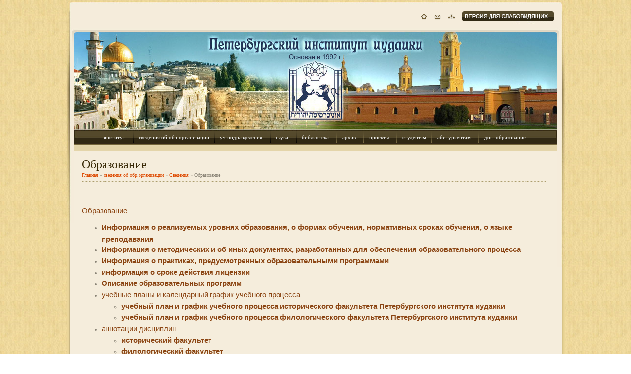

--- FILE ---
content_type: text/html; charset=utf-8
request_url: http://pijs.ru/sveden/education
body_size: 7990
content:
<html>
<head>
<meta name="robots" content="index,follow">
<meta http-equiv="Content-Type" content="text/html; charset=UTF-8">
<meta name="description" content="Образование">
<meta name="keywords" content="Образование">
<title>Образование</title>
<link href="/t/v23/images/styles.css" rel="stylesheet" type="text/css">
<link rel="stylesheet" href="/t/v23/images/site.addons.scss.css">
<meta name="mailru-domain" content="JUSSdJai5f55S5o3" />

            <!-- 46b9544ffa2e5e73c3c971fe2ede35a5 -->
            <script src='/shared/s3/js/lang/ru.js'></script>
            <script src='/shared/s3/js/common.min.js'></script>
        <link rel='stylesheet' type='text/css' href='/shared/s3/css/calendar.css' /><link rel='stylesheet' type='text/css' href='/shared/highslide-4.1.13/highslide.min.css'/>
<script type='text/javascript' src='/shared/highslide-4.1.13/highslide.packed.js'></script>
<script type='text/javascript'>
hs.graphicsDir = '/shared/highslide-4.1.13/graphics/';
hs.outlineType = null;
hs.showCredits = false;
hs.lang={cssDirection:'ltr',loadingText:'Загрузка...',loadingTitle:'Кликните чтобы отменить',focusTitle:'Нажмите чтобы перенести вперёд',fullExpandTitle:'Увеличить',fullExpandText:'Полноэкранный',previousText:'Предыдущий',previousTitle:'Назад (стрелка влево)',nextText:'Далее',nextTitle:'Далее (стрелка вправо)',moveTitle:'Передвинуть',moveText:'Передвинуть',closeText:'Закрыть',closeTitle:'Закрыть (Esc)',resizeTitle:'Восстановить размер',playText:'Слайд-шоу',playTitle:'Слайд-шоу (пробел)',pauseText:'Пауза',pauseTitle:'Приостановить слайд-шоу (пробел)',number:'Изображение %1/%2',restoreTitle:'Нажмите чтобы посмотреть картинку, используйте мышь для перетаскивания. Используйте клавиши вперёд и назад'};</script>
<link rel="icon" href="/favicon.ico" type="image/x-icon">

<link rel="icon" href="/favicon.ico" type="image/x-icon">
<link rel="shortcut icon" href="/favicon.ico" type="image/x-icon">
</head>

<body style="margin:0px;background:url(/t/v23/images/top_bg.jpg) repeat">
<table width="100%" border="0" cellspacing="0" cellpadding="0" style="height:100%">
  <tr>
    <td valign="top" style="background:url(/t/v23/images/left_bg.gif) top right repeat-y"><table width="100%" border="0" cellspacing="0" cellpadding="0" style="height:100%">
      <tr>
        <td height="453" style="background:url(/t/v23/images/left_top.jpg) top right no-repeat">&nbsp;</td>
      </tr>
      <tr>
        <td style="background:url(/t/v23/images/left_bot.jpg) bottom right no-repeat" height="164">&nbsp;</td>
      </tr>
    </table></td>
    <td width="980" valign="top" style="background:url(/t/v23/images/pic1.jpg) top left no-repeat"><table width="100%" border="0" cellspacing="0" cellpadding="0" style="height:100%">
      <tr>
        <td height="306" valign="top" style="background:url(/t/v23/images/pic2.jpg) bottom left no-repeat"><table width="100%" border="0" cellspacing="0" cellpadding="0">
          <tr>
            <td height="265" valign="top" align="right" style="padding:31px 17px 0 0 ">
            <div class="topmenu">
            	<a class="special" href="//special.pijs.ru"></a>
            	<div class="tor">
            <table width="0" border="0" cellspacing="0" cellpadding="0">
              <tr>
                <td><a href="/"><img src="/t/v23/images/map_icon1.gif" width="13" height="12" border="0"></a></td>
                <td><img src="/t/v23/images/spacer.gif" width="14" height="1"></td>
                   <td><a href="/kontakty"><img src="/t/v23/images/map_icon2.gif" width="13" height="12" border="0"></a></td>
                <td><img src="/t/v23/images/spacer.gif" width="14" height="1"></td>
               <td><a href="/sitemap"><img src="/t/v23/images/map_icon3.gif" width="15" height="12" border="0"></a></td>
              </tr>
            </table>
            </div>
            </div>
            </td>
          </tr>
          <tr>
            <td valign="top" height="41" align="center"><table width="0" border="0" cellspacing="0" cellpadding="0">
              <tr><td>
              <!--
                              -->
                
                

<STYLE>

#menu2 td {
font-family:Trebuchet MS;
font-size:11px;
/*font-weight:bold;*/
text-decoration:none;
padding:0px;
margin:0px;
height:33px;
}

#menu2 td.rootMenu a { color:#fefefe; text-decoration:none; }
#menu2 td.rootMenu {
background-color: transparent;
color:#fefefe;
}

#menu2 td.rootMenuOver {
background:url(/t/v23/images/tmenu_bg.gif) top left repeat-x;
}

#menu2 td.rootMenuOver a {
color:#332a14; 
text-decoration:none;
}


#menu2 div.menuElementHasSubmenu {
background: no-repeat right center;
/*background-image: url('http://oml.ru/shared/s3/js/minus.gif');*/
margin-right:5px;
}

#menu2 div.submenuElementHasSubmenu {
background: no-repeat right center;
/*background-image: url('http://oml.ru/shared/s3/js/plus.gif');*/
}


#menu2 ul.submenuTop {
list-style-type: none;
background-color: #e7dcb8;
position: absolute;
display: none;
margin:0px;
padding:0px;
width:160px;
/*padding-bottom:1px;*/
margin-top:-5px;
border-bottom:1px solid #54492b;
}

#menu2 div.menuElementWrapper {
padding:7px 10px 12px 10px
}

#menu2 div.submenuElementWrapper {
padding: 5px;
padding-right:25px;
width:160px;
}

#menu2 li.submenuElement,li.submenuElementOver {
list-style-type: none;
font-family: arial; 
/*margin-left:1px;
margin-top:1px;
margin-right:1px;*/
padding:1px;
font-size: 9px;
text-transform:uppercase;
cursor:pointer;
width:auto;
border-left:1px solid #54492b;
border-right:1px solid #54492b;
border-top:1px solid #54492b;
}

#menu2 li.submenuElement{
background-color: #transparent;
}

#menu2 li.submenuElementOver{
background-color: #453308;
}

#menu2 li.submenuElement a {
color: #332a14;
}

#menu2 li.submenuElementOver, #menu2 li.submenuElementOver a:hover a {
color: #f5eddc ;
}

#menu2 li.submenuElementOver li.submenuElement a {
color: #f5eddc;
}

#menu2 li.submenuElementOver li.submenuElementOver a {
color: #f5eddc;
}


#menu2 li.submenuElementOver li.submenuElementOver a {
color: #f5eddc;
}

#menu2 li.submenuElementOver div.submenuElementWrapper a {
color:#f5eddc ;
}




</STYLE>
<SCRIPT src="http://oml.ru/shared/s3/js/menu_4.js"></SCRIPT>
<SCRIPT>

var a = menuController.getMenu("menu2");

a.closeDelay = 500;
					
a.position = "top";

function gt (url) { document.location = url; }
function cc (obj,newname) {obj.className = newname;}

</SCRIPT>


<table border="0" cellpadding="0" cellspacing="0" onMouseOver="menuController.mouseOver(this,event);" onMouseOut="menuController.mouseOut(this,event);" id="menu2">
<tr>
         <td class="rootMenu" onMouseOver="cc(this,'rootMenuOver')" onMouseOut="cc(this,'rootMenu')">
<div class="menuElementHasSubmenu" onClick="gt('/ob-institute')">
<div class="menuElementWrapper">
<a href="/ob-institute">институт</a>
</div>
</div><ul class="submenuTop">   <li class="submenuElement" onMouseOver="cc(this,'submenuElementOver')" onMouseOut="cc(this,'submenuElement')">
<div class="submenuElementWrapper" onClick="gt('/novosti')">
<a class="popupMenuLink1" href="/">Новости</a>
</div>
</li>   <li class="submenuElement" onMouseOver="cc(this,'submenuElementOver')" onMouseOut="cc(this,'submenuElement')">
<div class="submenuElementWrapper" onClick="gt('/ob-institute')">
<a class="popupMenuLink1" href="/ob-institute">Об институте</a>
</div>
</li>   <li class="submenuElement" onMouseOver="cc(this,'submenuElementOver')" onMouseOut="cc(this,'submenuElement')">
<div class="submenuElementWrapper" onClick="gt('/nash_institut')">
<a class="popupMenuLink1" href="/nash_institut">История института</a>
</div>
</li>   <li class="submenuElement" onMouseOver="cc(this,'submenuElementOver')" onMouseOut="cc(this,'submenuElement')">
<div class="submenuElementWrapper" onClick="gt('/uchenyy-sovet')">
<a class="popupMenuLink1" href="/uchenyy-sovet">Ученый совет</a>
</div>
</li>   <li class="submenuElement" onMouseOver="cc(this,'submenuElementOver')" onMouseOut="cc(this,'submenuElement')">
<div class="submenuElementWrapper" onClick="gt('/licenziya')">
<a class="popupMenuLink1" href="/licenziya">Лицензия</a>
</div>
</li>   <li class="submenuElement" onMouseOver="cc(this,'submenuElementOver')" onMouseOut="cc(this,'submenuElement')">
<div class="submenuElementWrapper" onClick="gt('/organizacionno-pravovye-dokumenty')">
<a class="popupMenuLink1" href="/organizacionno-pravovye-dokumenty">Локальные нормативные акты</a>
</div>
</li>   <li class="submenuElement" onMouseOver="cc(this,'submenuElementOver')" onMouseOut="cc(this,'submenuElement')">
<div class="submenuElementWrapper" onClick="gt('/otchet-o-samoobsledovanii')">
<a class="popupMenuLink1" href="/otchet-o-samoobsledovanii">Отчет о самообследовании</a>
</div>
</li>   <li class="submenuElement" onMouseOver="cc(this,'submenuElementOver')" onMouseOut="cc(this,'submenuElement')">
<div class="submenuElementWrapper" onClick="gt('/protivodejstvie-korrupcii')">
<a class="popupMenuLink1" href="/protivodejstvie-korrupcii">Противодействие коррупции</a>
</div>
</li>   <li class="submenuElement" onMouseOver="cc(this,'submenuElementOver')" onMouseOut="cc(this,'submenuElement')">
<div class="submenuElementWrapper" onClick="gt('/profilaktika-orvi')">
<a class="popupMenuLink1" href="/profilaktika-orvi">Профилактика ОРВИ</a>
</div>
</li>   <li class="submenuElement" onMouseOver="cc(this,'submenuElementOver')" onMouseOut="cc(this,'submenuElement')">
<div class="submenuElementWrapper" onClick="gt('/federalnye-informacionno-obrazovate')">
<a class="popupMenuLink1" href="/federalnye-informacionno-obrazovate">Ссылки на внешние информационные ресурсы</a>
</div>
</li>   <li class="submenuElement" onMouseOver="cc(this,'submenuElementOver')" onMouseOut="cc(this,'submenuElement')">
<div class="submenuElementWrapper" onClick="gt('/partnery')">
<a class="popupMenuLink1" href="/partnery">Друзья и партнеры</a>
</div>
</li>   <li class="submenuElement" onMouseOver="cc(this,'submenuElementOver')" onMouseOut="cc(this,'submenuElement')">
<div class="submenuElementWrapper" onClick="gt('/dlya_sponsorov')">
<a class="popupMenuLink1" href="/dlya_sponsorov">СПОНСОРАМ</a>
</div>
</li>   <li class="submenuElement" onMouseOver="cc(this,'submenuElementOver')" onMouseOut="cc(this,'submenuElement')">
<div class="submenuElementWrapper" onClick="gt('/kontakty')">
<a class="popupMenuLink1" href="/kontakty">Контакты</a>
</div>
</li>   <li class="submenuElement" onMouseOver="cc(this,'submenuElementOver')" onMouseOut="cc(this,'submenuElement')">
<div class="submenuElementWrapper" onClick="gt('/poisk-po-saytu')">
<a class="popupMenuLink1" href="/poisk-po-saytu">Поиск по сайту</a>
</div>
</li></ul></td>
                <td valign="top"><img src="/t/v23/images/tmenu_line.gif" width="2" height="26"></td>
                   
   <td class="rootMenu" onMouseOver="cc(this,'rootMenuOver')" onMouseOut="cc(this,'rootMenu')">
<div class="menuElementWrapper" onClick="gt('/sveden')">
<a href="/sveden">сведения об обр.организации</a>
</div>
</td>
                <td valign="top"><img src="/t/v23/images/tmenu_line.gif" width="2" height="26"></td>
                   
         <td class="rootMenu" onMouseOver="cc(this,'rootMenuOver')" onMouseOut="cc(this,'rootMenu')">
<div class="menuElementHasSubmenu" onClick="gt('/uchebnye_podrazdeleniya')">
<div class="menuElementWrapper">
<a href="/uchebnye_podrazdeleniya">уч.подразделения</a>
</div>
</div><ul class="submenuTop">   <li class="submenuElement" onMouseOver="cc(this,'submenuElementOver')" onMouseOut="cc(this,'submenuElement')">
<div class="submenuElementWrapper" onClick="gt('/istoricheskiy_fakultet')">
<a class="popupMenuLink1" href="/istoricheskiy_fakultet">Исторический факультет</a>
</div>
</li>   <li class="submenuElement" onMouseOver="cc(this,'submenuElementOver')" onMouseOut="cc(this,'submenuElement')">
<div class="submenuElementWrapper" onClick="gt('/filologicheskiy_fakultet')">
<a class="popupMenuLink1" href="/filologicheskiy_fakultet">Филологический факультет</a>
</div>
</li>   <li class="submenuElement" onMouseOver="cc(this,'submenuElementOver')" onMouseOut="cc(this,'submenuElement')">
<div class="submenuElementWrapper" onClick="gt('/prepodavateli')">
<a class="popupMenuLink1" href="/prepodavateli">Преподаватели ПИИ</a>
</div>
</li>   <li class="submenuElement" onMouseOver="cc(this,'submenuElementOver')" onMouseOut="cc(this,'submenuElement')">
<div class="submenuElementWrapper" onClick="gt('/normativnye-dokumenty-1')">
<a class="popupMenuLink1" href="/normativnye-dokumenty-1">Нормативные документы</a>
</div>
</li>   <li class="submenuElement" onMouseOver="cc(this,'submenuElementOver')" onMouseOut="cc(this,'submenuElement')">
<div class="submenuElementWrapper" onClick="gt('/nashi_vypuskniki')">
<a class="popupMenuLink1" href="/nashi_vypuskniki">Наши выпускники</a>
</div>
</li></ul></td>
                <td valign="top"><img src="/t/v23/images/tmenu_line.gif" width="2" height="26"></td>
                   
         <td class="rootMenu" onMouseOver="cc(this,'rootMenuOver')" onMouseOut="cc(this,'rootMenu')">
<div class="menuElementHasSubmenu" onClick="gt('/nauka2')">
<div class="menuElementWrapper">
<a href="/nauka2">наука</a>
</div>
</div><ul class="submenuTop">   <li class="submenuElement" onMouseOver="cc(this,'submenuElementOver')" onMouseOut="cc(this,'submenuElement')">
<div class="submenuElementWrapper" onClick="gt('/nauka')">
<a class="popupMenuLink1" href="/nauka">КОНФЕРЕНЦИИ</a>
</div>
</li>   <li class="submenuElement" onMouseOver="cc(this,'submenuElementOver')" onMouseOut="cc(this,'submenuElement')">
<div class="submenuElementWrapper" onClick="gt('/publikacii')">
<a class="popupMenuLink1" href="/publikacii">Публикации</a>
</div>
</li></ul></td>
                <td valign="top"><img src="/t/v23/images/tmenu_line.gif" width="2" height="26"></td>
                   
         <td class="rootMenu" onMouseOver="cc(this,'rootMenuOver')" onMouseOut="cc(this,'rootMenu')">
<div class="menuElementHasSubmenu" onClick="gt('http://pijs.ru/o_biblioteke')">
<div class="menuElementWrapper">
<a href="http://pijs.ru/o_biblioteke">библиотека</a>
</div>
</div><ul class="submenuTop">   <li class="submenuElement" onMouseOver="cc(this,'submenuElementOver')" onMouseOut="cc(this,'submenuElement')">
<div class="submenuElementWrapper" onClick="gt('/o_biblioteke')">
<a class="popupMenuLink1" href="/o_biblioteke">О библиотеке</a>
</div>
</li>   <li class="submenuElement" onMouseOver="cc(this,'submenuElementOver')" onMouseOut="cc(this,'submenuElement')">
<div class="submenuElementWrapper" onClick="gt('/pravila_polzovaniya1')">
<a class="popupMenuLink1" href="/pravila_polzovaniya1">Правила пользования</a>
</div>
</li>   <li class="submenuElement" onMouseOver="cc(this,'submenuElementOver')" onMouseOut="cc(this,'submenuElement')">
<div class="submenuElementWrapper" onClick="gt('/elektronnaya-obrazovatelnaya-sreda')">
<a class="popupMenuLink1" href="/elektronnaya-obrazovatelnaya-sreda">Электронная образовательная среда</a>
</div>
</li>   <li class="submenuElement" onMouseOver="cc(this,'submenuElementOver')" onMouseOut="cc(this,'submenuElement')">
<div class="submenuElementWrapper" onClick="gt('/ebs')">
<a class="popupMenuLink1" href="/ebs">Электронно-библиотечная система</a>
</div>
</li>   <li class="submenuElement" onMouseOver="cc(this,'submenuElementOver')" onMouseOut="cc(this,'submenuElement')">
<div class="submenuElementWrapper" onClick="gt('/d/68830/d/tematicheskiy_plan_komplektovaya_bibl_fonda_2016-1.pdf')">
<a class="popupMenuLink1" href="/d/68830/d/tematicheskiy_plan_komplektovaya_bibl_fonda_2016-1.pdf">Комплектование библиотеки</a>
</div>
</li></ul></td>
                <td valign="top"><img src="/t/v23/images/tmenu_line.gif" width="2" height="26"></td>
                   
         <td class="rootMenu" onMouseOver="cc(this,'rootMenuOver')" onMouseOut="cc(this,'rootMenu')">
<div class="menuElementHasSubmenu" onClick="gt('http://pijs.ru/ob_arhive')">
<div class="menuElementWrapper">
<a href="http://pijs.ru/ob_arhive">архив</a>
</div>
</div><ul class="submenuTop">   <li class="submenuElement" onMouseOver="cc(this,'submenuElementOver')" onMouseOut="cc(this,'submenuElement')">
<div class="submenuElementWrapper" onClick="gt('/ob_arhive')">
<a class="popupMenuLink1" href="/ob_arhive">Об архиве</a>
</div>
</li>   <li class="submenuElement" onMouseOver="cc(this,'submenuElementOver')" onMouseOut="cc(this,'submenuElement')">
<div class="submenuElementWrapper" onClick="gt('/pravila_polzovaniya')">
<a class="popupMenuLink1" href="/pravila_polzovaniya">Правила пользования</a>
</div>
</li>   <li class="submenuElement" onMouseOver="cc(this,'submenuElementOver')" onMouseOut="cc(this,'submenuElement')">
<div class="submenuElementWrapper" onClick="gt('/elektronnyy_arhiv')">
<a class="popupMenuLink1" href="/elektronnyy_arhiv">Электронный архив ПИИ</a>
</div>
</li>   <li class="submenuElement" onMouseOver="cc(this,'submenuElementOver')" onMouseOut="cc(this,'submenuElement')">
<div class="submenuElementWrapper" onClick="gt('/elektronnyy_semeynyy_arh')">
<a class="popupMenuLink1" href="/elektronnyy_semeynyy_arh">Электронный семейный архив</a>
</div>
</li>   <li class="submenuElement" onMouseOver="cc(this,'submenuElementOver')" onMouseOut="cc(this,'submenuElement')">
<div class="submenuElementWrapper" onClick="gt('/nauchnyye-rabotniki')">
<a class="popupMenuLink1" href="/nauchnyye-rabotniki">Научные работники</a>
</div>
</li></ul></td>
                <td valign="top"><img src="/t/v23/images/tmenu_line.gif" width="2" height="26"></td>
                   
         <td class="rootMenu" onMouseOver="cc(this,'rootMenuOver')" onMouseOut="cc(this,'rootMenu')">
<div class="menuElementHasSubmenu" onClick="gt('/nashi_proekty')">
<div class="menuElementWrapper">
<a href="/nashi_proekty">проекты</a>
</div>
</div><ul class="submenuTop">   <li class="submenuElement" onMouseOver="cc(this,'submenuElementOver')" onMouseOut="cc(this,'submenuElement')">
<div class="submenuElementWrapper" onClick="gt('/vechernyaya_shkola_iudai')">
<a class="popupMenuLink1" href="/vechernyaya_shkola_iudai">Вечерняя школа иудаики</a>
</div>
</li>   <li class="submenuElement" onMouseOver="cc(this,'submenuElementOver')" onMouseOut="cc(this,'submenuElement')">
<div class="submenuElementWrapper" onClick="gt('/seminar-lektoriy_dubno')">
<a class="popupMenuLink1" href="/seminar-lektoriy_dubno">Открытый лекторий "Дубновские чтения"</a>
</div>
</li>   <li class="submenuElement" onMouseOver="cc(this,'submenuElementOver')" onMouseOut="cc(this,'submenuElement')">
<div class="submenuElementWrapper" onClick="gt('/lekcii-onlayn')">
<a class="popupMenuLink1" href="/lekcii-onlayn">"Дубновские чтения" онлайн</a>
</div>
</li>   <li class="submenuElement" onMouseOver="cc(this,'submenuElementOver')" onMouseOut="cc(this,'submenuElement')">
<div class="submenuElementWrapper" onClick="gt('/fonoteka')">
<a class="popupMenuLink1" href="/fonoteka">Фонотека</a>
</div>
</li></ul></td>
                <td valign="top"><img src="/t/v23/images/tmenu_line.gif" width="2" height="26"></td>
                   
   <td class="rootMenu" onMouseOver="cc(this,'rootMenuOver')" onMouseOut="cc(this,'rootMenu')">
<div class="menuElementWrapper" onClick="gt('/studentam')">
<a href="/studentam">студентам</a>
</div>
</td>
                <td valign="top"><img src="/t/v23/images/tmenu_line.gif" width="2" height="26"></td>
                   
         <td class="rootMenu" onMouseOver="cc(this,'rootMenuOver')" onMouseOut="cc(this,'rootMenu')">
<div class="menuElementHasSubmenu" onClick="gt('http://pijs.ru/priyemnaya-kampaniya-2018-g')">
<div class="menuElementWrapper">
<a href="http://pijs.ru/priyemnaya-kampaniya-2018-g">абитуриентам</a>
</div>
</div><ul class="submenuTop">   <li class="submenuElement" onMouseOver="cc(this,'submenuElementOver')" onMouseOut="cc(this,'submenuElement')">
<div class="submenuElementWrapper" onClick="gt('/pravila-priyema')">
<a class="popupMenuLink1" href="/pravila-priyema">Правила приема</a>
</div>
</li>   <li class="submenuElement" onMouseOver="cc(this,'submenuElementOver')" onMouseOut="cc(this,'submenuElement')">
<div class="submenuElementWrapper" onClick="gt('/tipovoy-dogovor-ob-okazanii-obrazovatelnykh-uslug')">
<a class="popupMenuLink1" href="/tipovoy-dogovor-ob-okazanii-obrazovatelnykh-uslug">Типовой договор об оказании платных образовательных услуг</a>
</div>
</li>   <li class="submenuElement" onMouseOver="cc(this,'submenuElementOver')" onMouseOut="cc(this,'submenuElement')">
<div class="submenuElementWrapper" onClick="gt('http://www.pijs.ru/f/20230410_12_prikaz_stoimost_obucheniya.pdf')">
<a class="popupMenuLink1" href="http://www.pijs.ru/f/20230410_12_prikaz_stoimost_obucheniya.pdf">стоимость обучения</a>
</div>
</li>   <li class="submenuElement" onMouseOver="cc(this,'submenuElementOver')" onMouseOut="cc(this,'submenuElement')">
<div class="submenuElementWrapper" onClick="gt('/priyemnaya-kampaniya-21')">
<a class="popupMenuLink1" href="/priyemnaya-kampaniya-21">Приемная кампания 2023 г.</a>
</div>
</li>   <li class="submenuElement" onMouseOver="cc(this,'submenuElementOver')" onMouseOut="cc(this,'submenuElement')">
<div class="submenuElementWrapper" onClick="gt('/programmy-vstupitelnykh-ispytaniy')">
<a class="popupMenuLink1" href="/programmy-vstupitelnykh-ispytaniy">Вступительные испытания</a>
</div>
</li></ul></td>
                <td valign="top"><img src="/t/v23/images/tmenu_line.gif" width="2" height="26"></td>
                   
         <td class="rootMenu" onMouseOver="cc(this,'rootMenuOver')" onMouseOut="cc(this,'rootMenu')">
<div class="menuElementHasSubmenu" onClick="gt('/tsdo')">
<div class="menuElementWrapper">
<a href="/tsdo">доп. образование</a>
</div>
</div><ul class="submenuTop">   <li class="submenuElement" onMouseOver="cc(this,'submenuElementOver')" onMouseOut="cc(this,'submenuElement')">
<div class="submenuElementWrapper" onClick="gt('/kursy-ivrita')">
<a class="popupMenuLink1" href="/kursy-ivrita">Курсы иврита</a>
</div>
</li></ul></td>
</tr></table>
              </</tr>
            </table></td>
          </tr>
        </table></td>
      </tr>
      <tr>
        <td valign="top" style="height:100%;background:url(/t/v23/images/cont_pic.gif) top left no-repeat #f5eddc" class="content"><h1 class="tema">Образование</h1><div class="kroshka"><a href="/">Главная</a>
&raquo; <a href="/sveden">сведения об обр.организации</a> &raquo; <a href="/svedeniya">Сведения</a> &raquo; Образование</div>
<div><br /><span style="font-family: arial, helvetica, sans-serif; font-size: 11pt; color: #8b4513;">Образование</span></div>
<ul>
<li><strong><span style="font-family: arial, helvetica, sans-serif; font-size: 11pt; color: #8b4513;"><a href="/uchebnye_podrazdeleniya"><span style="color: #8b4513;" itemprop="EduLevel" itemprop="EduForm" itemprop="LearningTerm" itemprop="EduCode" itemprop="EduCode" itemprop="language">Информация&nbsp;о реализуемых уровнях образования, о формах обучения, нормативных сроках обучения,&nbsp;о языке преподавания</span></a></span></strong></li>
<li><strong><span style="font-family: arial, helvetica, sans-serif; font-size: 11pt; color: #8b4513;"><a href="/informatsiya-o-metodicheskikh-i-ob-inykh-dokumentakh-razrabotannykh-dlya-obespecheniya-obrazovatelnogo-protsessa"><span style="color: #8b4513;" itemprop="methodology">Информация о методических и об иных документах, разработанных для обеспечения образовательного процесса</span></a></span></strong></li>
<li><span style="color: #8b4513;"><strong><span style="font-family: arial, helvetica, sans-serif; font-size: 11pt;"><a href="/informatsiya-o-praktikakh-predusmotrennykh-obrazovatelnymi-programmami"><span style="color: #8b4513;" itemprop="EduPr" itemprop="EduPr">Информация о практиках, предусмотренных образовательными программами</span></a></span></strong></span></li>
<li><span style="color: #8b4513;"><strong><span style="font-family: arial, helvetica, sans-serif; font-size: 11pt;"><a href="http://www.pijs.ru/licenziya"><span style="color: #8b4513;">информация о сроке действия лицензии</span></a></span></strong></span></li>
<li><strong><span style="font-family: arial, helvetica, sans-serif; font-size: 11pt; color: #8b4513;"><a href="/informatsiya-ob-opisanii-obrazovatelnykh-programm"><span style="font-family: arial, helvetica, sans-serif; font-size: 11pt; color: #8b4513;" itemprop="OOP_main">Описание образовательных программ</span></a>&nbsp;</span></strong></li>
<li><span style="font-family: arial, helvetica, sans-serif; font-size: 11pt; color: #8b4513;" data-mce-mark="1" itemprop="education_shedule">учебные планы и календарный график учебного процесса&nbsp;</span></li>
<ul>
<li><strong><span style="font-family: arial, helvetica, sans-serif; font-size: 11pt; color: #8b4513;"><a href="/f/460301-history-uch_plan-2016.pdf"><span style="color: #8b4513;" itemprop="education_plan" itemprop="education_shedule">учебный план и график учебного процесса исторического факультета Петербургского института иудаики</span></a></span></strong></li>
<li><strong><span style="font-family: arial, helvetica, sans-serif; font-size: 11pt; color: #8b4513;"><a href="/f/450301-philology-uch_plan-2016.pdf"><span style="color: #8b4513;" itemprop="education_plan" itemprop="education_shedule">учебный план и график учебного процесса филологического факультета Петербургского института иудаики</span></a></span></strong></li>
<ul></ul>
</ul>
<li><span style="font-family: arial, helvetica, sans-serif; font-size: 11pt; color: #8b4513;" itemprop="education_annotation">аннотации дисциплин</span></li>
<ul>
<li><strong><span style="font-family: arial, helvetica, sans-serif; font-size: 11pt; color: #8b4513;"><a href="/d/oop-po-istorii.pdf"><span style="color: #8b4513;">исторический факультет</span></a></span></strong></li>
<li><strong><span style="font-family: arial, helvetica, sans-serif; font-size: 11pt; color: #8b4513;"><a href="/d/oop-po-filologii.pdf"><span style="color: #8b4513;">филологический факультет</span></a></span></strong></li>
</ul>
<li><span style="font-family: arial, helvetica, sans-serif; font-size: 11pt; color: #8b4513;">информация о реализуемых образовательных программах</span></li>
<ul>
<li><strong><span style="font-family: arial, helvetica, sans-serif; font-size: 11pt; color: #8b4513;"><a href="http://www.pijs.ru/istoricheskiy_fakultet"><span style="color: #8b4513;">исторический факультет</span></a></span></strong></li>
<li><strong><span style="font-family: arial, helvetica, sans-serif; font-size: 11pt; color: #8b4513;"><a href="http://www.pijs.ru/filologicheskiy_fakultet"><span style="color: #8b4513;">филологический факультет</span></a></span></strong></li>
</ul>
<li><strong><span style="font-family: arial, helvetica, sans-serif; font-size: 11pt; color: #8b4513;"><a href="/f/prikaz_o_zakreplenii_dis-2016.pdf"><span style="color: #8b4513;">информация о закреплении учебных дисциплин за факультетами</span></a></span></strong></li>
<li><strong><span style="font-family: arial, helvetica, sans-serif; font-size: 11pt; color: #8b4513;"><a href="/informatsiya-o-chislennosti-studentov"><span style="color: #8b4513;" itemprop="PaidAmount" itemprop="PaidAmount">информация о численности студентов</span></a></span></strong></li>
<li><span style="font-family: arial, helvetica, sans-serif; font-size: 11pt; color: #8b4513;">информация&nbsp;о направлениях и результатах научной (научно-исследовательской) деятельности и научно-исследовательской базе для ее осуществления &nbsp;</span></li>
<ul>
<li><strong><span style="font-family: arial, helvetica, sans-serif; font-size: 11pt; color: #8b4513;"><a href="http://www.pijs.ru/nauka2"><span style="color: #8b4513;" Itemscope itemtype="http://obrnadzor.gov.ru/microformats/NIR">общая информация</span></a>&nbsp; &nbsp; &nbsp; &nbsp; &nbsp; &nbsp; &nbsp; &nbsp;&nbsp;</span></strong></li>
<li><strong><span style="font-family: arial, helvetica, sans-serif; font-size: 11pt; color: #8b4513;"><a href="http://www.pijs.ru/nauka"><span style="color: #8b4513;" Itemscope itemtype="http://obrnadzor.gov.ru/microformats/NIR">конференции</span></a></span></strong></li>
<li><strong><span style="font-family: arial, helvetica, sans-serif; font-size: 11pt; color: #8b4513;"><a href="http://www.pijs.ru/publikacii"><span style="color: #8b4513;" Itemscope itemtype="http://obrnadzor.gov.ru/microformats/NIR">п</span></a><a href="http://www.pijs.ru/publikacii"><span style="color: #8b4513;">убликации</span></a></span></strong></li>
<li><strong><span style="font-family: arial, helvetica, sans-serif; font-size: 11pt; color: #8b4513;"><a href="http://www.pijs.ru/ob_arhive"><span style="color: #8b4513;" Itemscope itemtype="http://obrnadzor.gov.ru/microformats/NIR">научно-исследовательский архив</span></a></span></strong></li>
</ul>
<li><strong><span style="font-family: arial, helvetica, sans-serif; font-size: 11pt; color: #8b4513;"><a href="http://www.pijs.ru/prikazy-o-zachislenii"><span style="color: #8b4513;" Itemscope itemtype="http://obrnadzor.gov.ru/microformats/priem" itemtype="http://obrnadzor.gov.ru/microformats/Volume">информация&nbsp;о результатах приема по направлениям подготовки</span></a></span></strong></li>
<li><strong><span style="font-family: arial, helvetica, sans-serif; font-size: 11pt; color: #8b4513;"><a href="/f/prikazy_po_studsostavy-2016_p2-5.pdf"><span style="color: #8b4513;" Itemscope itemtype="http://obrnadzor.gov.ru/microformats/Perevod">Информация о результатах перевода из других вузов и восстановления</span></a></span></strong></li>
<li><strong><span style="font-family: arial, helvetica, sans-serif; font-size: 11pt; color: #8b4513;"><a href="/o-trudoustroystve-vypusknikov"><span style="color: #8b4513;">информация о трудоустройстве выпускников</span></a></span></strong></li>
</ul>


</td>
      </tr>
      <tr>
        <td height="164" valign="top" style="background:url(/t/v23/images/bot_pic.jpg) bottom left no-repeat"><table width="100%" border="0" cellspacing="0" cellpadding="0">
          <tr>
            <td height="24" style="padding: 0 0 0 16px"><table width="0" border="0" cellspacing="0" cellpadding="0">
              <tr>
                              <td class="bmenu" onClick="document.location='/ob-institute'" onMouseOver="this.className='bmenuO'" onMouseOut="this.className='bmenu'"><a href="/ob-institute">институт</a></td>
                
                
                
                
                
                
                
                
                
                
                
                
                
                
                
                <td class="bmenu" onClick="document.location='/sveden'" onMouseOver="this.className='bmenuO'" onMouseOut="this.className='bmenu'"><a href="/sveden">сведения об обр.организации</a></td>
                
                <td class="bmenu" onClick="document.location='/uchebnye_podrazdeleniya'" onMouseOver="this.className='bmenuO'" onMouseOut="this.className='bmenu'"><a href="/uchebnye_podrazdeleniya">уч.подразделения</a></td>
                
                
                
                
                
                
                <td class="bmenu" onClick="document.location='/nauka2'" onMouseOver="this.className='bmenuO'" onMouseOut="this.className='bmenu'"><a href="/nauka2">наука</a></td>
                
                
                
                <td class="bmenu" onClick="document.location='http://pijs.ru/o_biblioteke'" onMouseOver="this.className='bmenuO'" onMouseOut="this.className='bmenu'"><a href="http://pijs.ru/o_biblioteke">библиотека</a></td>
                
                
                
                
                
                
                <td class="bmenu" onClick="document.location='http://pijs.ru/ob_arhive'" onMouseOver="this.className='bmenuO'" onMouseOut="this.className='bmenu'"><a href="http://pijs.ru/ob_arhive">архив</a></td>
                
                
                
                
                
                
                <td class="bmenu" onClick="document.location='/nashi_proekty'" onMouseOver="this.className='bmenuO'" onMouseOut="this.className='bmenu'"><a href="/nashi_proekty">проекты</a></td>
                
                
                
                
                
                <td class="bmenu" onClick="document.location='/studentam'" onMouseOver="this.className='bmenuO'" onMouseOut="this.className='bmenu'"><a href="/studentam">студентам</a></td>
                
                <td class="bmenu" onClick="document.location='http://pijs.ru/priyemnaya-kampaniya-2018-g'" onMouseOver="this.className='bmenuO'" onMouseOut="this.className='bmenu'"><a href="http://pijs.ru/priyemnaya-kampaniya-2018-g">абитуриентам</a></td>
                
                
                
                
                
                
                <td class="bmenu" onClick="document.location='/tsdo'" onMouseOver="this.className='bmenuO'" onMouseOut="this.className='bmenu'"><a href="/tsdo">доп. образование</a></td>
                
                
              </tr>
            </table></td>
          </tr>
          <tr>
            <td height="127" style="padding: 27px 20px 0 20px"><table width="100%" border="0" cellspacing="0" cellpadding="0">
              <tr>
                <td align="center" class="counters" ><!-- Yandex.Metrika counter -->
<script type="text/javascript" >
   (function(m,e,t,r,i,k,a){m[i]=m[i]||function(){(m[i].a=m[i].a||[]).push(arguments)};
   m[i].l=1*new Date();k=e.createElement(t),a=e.getElementsByTagName(t)[0],k.async=1,k.src=r,a.parentNode.insertBefore(k,a)})
   (window, document, "script", "https://mc.yandex.ru/metrika/tag.js", "ym");

   ym(53660125, "init", {
        clickmap:true,
        trackLinks:true,
        accurateTrackBounce:true
   });
</script>
<noscript><div><img src="https://mc.yandex.ru/watch/53660125" style="position:absolute; left:-9999px;" alt="" /></div></noscript>
<!-- /Yandex.Metrika counter -->
<!--__INFO2026-01-22 01:01:52INFO__-->
</td>
                <td align="right"><table width="0" border="0" cellspacing="0" cellpadding="0">
                  <tr>
                    <td><span class="copyright">
                      &copy; 2009  - 2026 ПИИ<br>
</span></td>
                                      </tr>
                </table></td>
              </tr>
            </table></td>
          </tr>
          <tr>
            <td height="1"><img src="/t/v23/images/spacer.gif" width="980" height="1"></td>
          </tr>
          <tr>
            <td height="10" class="title" align="center"><a href="/sveden/education">Образование</a></td>
          </tr>
        </table></td>
      </tr>
    </table></td>
    <td valign="top" style="background:url(/t/v23/images/right_bg.gif) top left repeat-y"><table width="100%" border="0" cellspacing="0" cellpadding="0" style="height:100%">
      <tr>
        <td style="background:url(/t/v23/images/right_top.jpg) top left no-repeat" height="543">&nbsp;</td>
      </tr>
      <tr>
        <td style="background:url(/t/v23/images/right_bot.jpg) bottom left no-repeat" height="164">&nbsp;</td>
      </tr>
    </table></td>
  </tr>
</table>

<!-- assets.bottom -->
<!-- </noscript></script></style> -->
<script src="/my/s3/js/site.min.js?1768978399" ></script>
<script src="/my/s3/js/site/defender.min.js?1768978399" ></script>
<script src="https://cp.onicon.ru/loader/543f103f72d22c18620000b2.js" data-auto async></script>
<script >/*<![CDATA[*/
var megacounter_key="c7a7fe36699d810ae22b226ef0c8d7e9";
(function(d){
    var s = d.createElement("script");
    s.src = "//counter.megagroup.ru/loader.js?"+new Date().getTime();
    s.async = true;
    d.getElementsByTagName("head")[0].appendChild(s);
})(document);
/*]]>*/</script>
<script >/*<![CDATA[*/
$ite.start({"sid":68570,"vid":68830,"aid":5221,"stid":4,"cp":21,"active":true,"domain":"pijs.ru","lang":"ru","trusted":false,"debug":false,"captcha":3});
/*]]>*/</script>
<!-- /assets.bottom -->
</body>
</html>

--- FILE ---
content_type: text/css
request_url: http://pijs.ru/t/v23/images/styles.css
body_size: 1695
content:
a {text-decoration:none; color:#de9e04;}
a:hover {text-decoration:underline; color:#de9e04;}

.title {font-family: Arial;font-size:9px;color:#818181;}
.title a {color: #818181;}
.title a:hover {color: #818181; text-decoration:underline;}


.counters {color:#9b9b9b; font-size:10px; font-family:Arial;}

span.copyright { font-family:Tahoma; font-size:11px; color:#818181;}
span.copyright a {color:#836f40; text-decoration:none;}
span.copyright a:hover{ color:#836f40; text-decoration:underline;}


.tmenu {font-family:Trebuchet MS; font-size:11px; color:#fefefe;text-transform:none;padding:7px 10px 12px 10px}
.tmenuO {font-family:Trebuchet MS; font-size:11px; color:#332a14; background:url(tmenu_bg.gif) top left repeat-x;cursor:pointer; text-transform:none;padding:7px 10px 12px 10px}
.tmenu a, .tmenu a:hover {color:#fefefe; text-decoration:none;}
.tmenuO a, .tmenuO a:hover {color:#332a14; text-decoration:none;}

.bmenu {font-family:Trebuchet MS; font-size:11px; color:#322914;text-transform:none; background:url(bmenu_icon.gif) bottom left no-repeat; padding:8px 15px 0px 8px}
.bmenuO {font-family:Trebuchet MS; font-size:11px; color:#de4c04;  text-transform:none;background:url(bmenu_icon.gif) bottom left no-repeat;padding:8px 15px 0px 8px}
.bmenu a,  .bmenu a:hover {color:#322914; text-decoration:none;}
.bmenuO a, .bmenuO a:hover {color:#de4c04; text-decoration:underline;}

.kroshka{font-family:Trebuchet MS; font-size:10px; color:#898375; margin: 0 0 28px 0}
.kroshka a {color:#de4c04; text-decoration:none}
.kroshka a:hover{color:#de4c04; text-decoration:underline}



.content { font-family:Trebuchet MS; font-size:12px;
color:#898375;
padding:0px 20px 35px 16px; line-height:22px}
h1.tema { color:#382906; font:Times New Roman; font-size:24px; padding-top:17px; margin: 0 0 0px 0}

h1,h2,h3,h4,h5,h6 {color:#7f662c; padding:0px; margin: 0px; font-family: Tahoma}
h1 { font-size: 20px; font-weight:normal;}
h2 { font-size: 18px; font-weight:normal;}
h3 { font-size: 16px; font-weight:normal;}
h4 { font-size: 14px; font-weight:normal;}
h5 { font-size: 12px; font-weight:normal;}
h6 { font-size: 11px; font-weight:normal;}


a img           { border-color:#000 }

table.table1        {font-size:11px; border-collapse: collapse; font-family: Tahoma; color: #000000 }
table.table1 td     {padding: 4px; border: 1px solid #000000}
table.table0        {font-size:11px; border-collapse: collapse; font-family: Tahoma; color: #000000}
table.table0 td     {padding: 4px; border-width: 0px;}

.thumb              {color:#000000}




/* */

td.shop-column1 { width: 70%; padding-right: 10px; font-size:11px; }
td.shop-column2 { width: 30%; }

h2.shop-product-title { font-size: 18px; font-weight: bold; }

/* SHOP CART */

div.shop-cart { text-align: right; font-size: 10px; text-transform: uppercase; margin-bottom: 20px; }
a.shop-cart { font-size:10px; font-family: tahoma; font-weight: bold; text-decoration: none; text-transform: uppercase;}
a.shop-cart:hover { font-size:10px; font-family: tahoma; font-weight: bold; text-decoration: underline; text-transform: uppercase;}

/* SHOP PATH */

div.shop-path { text-align: left; font-size: 10px; text-transform: uppercase; margin-bottom: 10px; }
a.shop-path { font-size:10px; font-family: tahoma; font-weight: bold; text-decoration: none; text-transform: uppercase;}
a.shop-path:hover { font-size:10px; font-family: tahoma; font-weight: bold; text-decoration: underline; text-transform: uppercase;}

/* SHOP FOLDERS */

div.shop-folders { }
div.shop-folders-title { color:#000000;font-weight:bold;padding:5px;background-color:#e0e0e0; }
div.shop-folders-body { padding: 15px; font-size: 11px; }
a.shop-folder { font-size:10px; font-family: tahoma; font-weight: bold; text-decoration: none; text-transform: uppercase;}
a.shop-folder:hover { font-size:10px; font-family: tahoma; font-weight: bold; text-decoration: underline; text-transform: uppercase;}

/* SHOP PRODUCT LIST */

table.shop-products { font-size:11px; border-collapse: collapse; border-bottom: 1px solid #cccccc;  }
table.shop-products td { padding:5px; border-right: 1px solid #cccccc; border-left: 1px solid #cccccc;}
td.product-th { padding:5px; background-color: #cccccc; font-weight: bold; color: #000000; text-align: center; }
td.product-tb { padding:5px; border-top: 1px solid #cccccc; text-align: right; }

div.shop-add-to-cart { padding:5px; }
span.shop-remove-from-cart { cursor: pointer; color: #cc0000; text-decoration: underline; }
span.shop-remove-from-cart:hover { cursor: pointer; color: #000000; text-decoration: underline; }

/* SHOP PRODUCT LIST STAGE */

table.stage { font-size:11px; }
td.stage-title { text-transform:uppercase; background-color:#cccccc; padding:7px; }
td.stage-image { padding: 5px; text-align:center; }
td.stage-body { padding: 10px; }


/* SHOP PRODUCT FORMS */

input.number { border:1px solid #cccccc; }
input.shop-add-to-cart { }
form.nomargin { margin: 0px;}

/* SHOP PRODUCT MISC */

#shop-added { display:none; z-index:10000; padding:5px; border:1px solid gray; position:absolute; left:0px; top: -20px; background-color:#FFFFCC;font-size:11px;font-family: verdana; }



ul.boxes {
	color: #cccccc;
	margin: 0px 0px 0px 5px;
	padding: 0px 0px 0px 10px;
}

ul.boxes li { margin-bottom: 5px; }
ul.boxes li:hover { margin-bottom: 5px; }
.topmenu{ position:relative; width:100%; height:100px;}
.special{ position:absolute; top:-8px; right:-10px; display:block; width:185px; height:20px; background:url(special.png) top left no-repeat;}
.tor{position:absolute; top:-3px; right:190px;}

--- FILE ---
content_type: text/css
request_url: http://pijs.ru/t/v23/images/site.addons.scss.css
body_size: 103
content:
body .content {
  width: 980px;
  display: block;
  box-sizing: border-box; }


--- FILE ---
content_type: text/javascript
request_url: http://counter.megagroup.ru/c7a7fe36699d810ae22b226ef0c8d7e9.js?r=&s=1280*720*24&u=http%3A%2F%2Fpijs.ru%2Fsveden%2Feducation&t=%D0%9E%D0%B1%D1%80%D0%B0%D0%B7%D0%BE%D0%B2%D0%B0%D0%BD%D0%B8%D0%B5&fv=0,0&en=1&rld=0&fr=0&callback=_sntnl1769098885891&1769098885891
body_size: 198
content:
//:1
_sntnl1769098885891({date:"Thu, 22 Jan 2026 16:21:25 GMT", res:"1"})